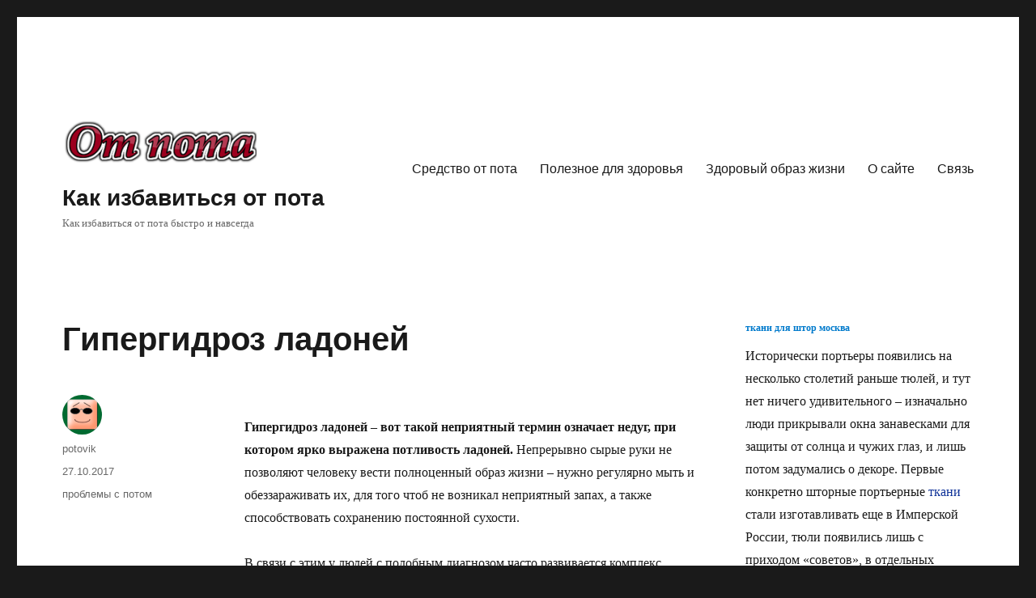

--- FILE ---
content_type: text/html;charset=UTF-8
request_url: https://ot-pota.ru/gipergidroz-ladonej.html
body_size: 18429
content:
<!DOCTYPE html>
<html lang="ru-RU" class="no-js">
<head>
	<meta charset="UTF-8">
	<meta name="viewport" content="width=device-width, initial-scale=1">
	<link rel="profile" href="https://gmpg.org/xfn/11">
		<script>(function(html){html.className = html.className.replace(/\bno-js\b/,'js')})(document.documentElement);</script>
<title>Гипергидроз ладоней и стоп - причины и лечение сегодня</title>

<!-- All In One SEO Pack 3.7.1ob_start_detected [-1,-1] -->
<meta name="description"  content="Гипергидроз ладоней и стоп - довольно неприятная болезнь. Ее причины и лечение современными и народными методами рассмотрим в этой статье" />

<script type="application/ld+json" class="aioseop-schema">{"@context":"https://schema.org","@graph":[{"@type":"Organization","@id":"https://ot-pota.ru/#organization","url":"https://ot-pota.ru/","name":"Как избавиться от пота","sameAs":[],"logo":{"@type":"ImageObject","@id":"https://ot-pota.ru/#logo","url":"https://ot-pota.ru/wp-content/uploads/2017/07/cropped-logo.png","caption":""},"image":{"@id":"https://ot-pota.ru/#logo"}},{"@type":"WebSite","@id":"https://ot-pota.ru/#website","url":"https://ot-pota.ru/","name":"Как избавиться от пота","publisher":{"@id":"https://ot-pota.ru/#organization"}},{"@type":"WebPage","@id":"https://ot-pota.ru/gipergidroz-ladonej.html#webpage","url":"https://ot-pota.ru/gipergidroz-ladonej.html","inLanguage":"ru-RU","name":"Гипергидроз ладоней","isPartOf":{"@id":"https://ot-pota.ru/#website"},"breadcrumb":{"@id":"https://ot-pota.ru/gipergidroz-ladonej.html#breadcrumblist"},"description":"Гипергидроз ладоней и стоп - довольно неприятная болезнь. Ее причины и лечение современными и народными методами рассмотрим в этой статье","datePublished":"2017-10-27T19:38:54+00:00","dateModified":"2017-10-27T19:38:54+00:00"},{"@type":"Article","@id":"https://ot-pota.ru/gipergidroz-ladonej.html#article","isPartOf":{"@id":"https://ot-pota.ru/gipergidroz-ladonej.html#webpage"},"author":{"@id":"https://ot-pota.ru/author/potovik#author"},"headline":"Гипергидроз ладоней","datePublished":"2017-10-27T19:38:54+00:00","dateModified":"2017-10-27T19:38:54+00:00","commentCount":"8","mainEntityOfPage":{"@id":"https://ot-pota.ru/gipergidroz-ladonej.html#webpage"},"publisher":{"@id":"https://ot-pota.ru/#organization"},"articleSection":"проблемы с потом","image":{"@type":"ImageObject","@id":"https://ot-pota.ru/gipergidroz-ladonej.html#primaryimage","url":"https://ot-pota.ru/wp-content/uploads/gipergidroz-ladoney-prichiny-e1509132401925.jpg"}},{"@type":"Person","@id":"https://ot-pota.ru/author/potovik#author","name":"potovik","sameAs":[],"image":{"@type":"ImageObject","@id":"https://ot-pota.ru/#personlogo","url":"https://2.gravatar.com/avatar/5863bd4d4723e44077b35a3b1400d0bd?s=96&d=wavatar&r=g","width":96,"height":96,"caption":"potovik"}},{"@type":"BreadcrumbList","@id":"https://ot-pota.ru/gipergidroz-ladonej.html#breadcrumblist","itemListElement":[{"@type":"ListItem","position":1,"item":{"@type":"WebPage","@id":"https://ot-pota.ru/","url":"https://ot-pota.ru/","name":"Как избавиться от пота"}},{"@type":"ListItem","position":2,"item":{"@type":"WebPage","@id":"https://ot-pota.ru/gipergidroz-ladonej.html","url":"https://ot-pota.ru/gipergidroz-ladonej.html","name":"Гипергидроз ладоней"}}]}]}</script>
<link rel="canonical" href="https://ot-pota.ru/gipergidroz-ladonej.html" />
<!-- All In One SEO Pack -->
<link rel='dns-prefetch' href='//s.w.org' />
<link rel="alternate" type="application/rss+xml" title="Как избавиться от пота " Лента" href="https://ot-pota.ru/feed" />
<link rel="alternate" type="application/rss+xml" title="Как избавиться от пота " Лента комментариев" href="https://ot-pota.ru/comments/feed" />
<link rel="alternate" type="application/rss+xml" title="Как избавиться от пота " Лента комментариев к "Гипергидроз ладоней"" href="https://ot-pota.ru/gipergidroz-ladonej.html/feed" />
		<script type="text/javascript">
			</script>
		<style type="text/css">
img.wp-smiley,
img.emoji {
	display: inline !important;
	border: none !important;
	box-shadow: none !important;
	height: 1em !important;
	width: 1em !important;
	margin: 0 .07em !important;
	vertical-align: -0.1em !important;
	background: none !important;
	padding: 0 !important;
}
</style>
	<link rel='stylesheet' id='wp-block-library-css'  href='https://ot-pota.ru/wp-includes/css/dist/block-library/style.min.css?ver=5.3.12' type='text/css' media='all' />
<link rel='stylesheet' id='quads-style-css-css'  href='https://ot-pota.ru/wp-content/plugins/quick-adsense-reloaded/includes/gutenberg/dist/blocks.style.build.css?ver=2.0.17.1' type='text/css' media='all' />
<link rel='stylesheet' id='contact-form-7-css'  href='https://ot-pota.ru/wp-content/plugins/contact-form-7/includes/css/styles.css?ver=5.1.9' type='text/css' media='all' />
<link rel='stylesheet' id='crp-style-rounded-thumbs-css'  href='https://ot-pota.ru/wp-content/plugins/contextual-related-posts/css/default-style.css?ver=1.0' type='text/css' media='all' />
<style id='crp-style-rounded-thumbs-inline-css' type='text/css'>

.crp_related a {
  width: 150px;
  height: 150px;
  text-decoration: none;
}
.crp_related img {
  max-width: 150px;
  margin: auto;
}
.crp_related .crp_title {
  width: 100%;
}
                
</style>
<link rel='stylesheet' id='wp-pagenavi-css'  href='https://ot-pota.ru/wp-content/plugins/wp-pagenavi/pagenavi-css.css?ver=2.70' type='text/css' media='all' />
<link rel='stylesheet' id='genericons-css'  href='https://ot-pota.ru/wp-content/themes/twentysixteen/genericons/genericons.css?ver=3.4.1' type='text/css' media='all' />
<link rel='stylesheet' id='twentysixteen-style-css'  href='https://ot-pota.ru/wp-content/themes/twentysixteen/style.css?ver=5.3.12' type='text/css' media='all' />
<!--[if lt IE 10]>
<link rel='stylesheet' id='twentysixteen-ie-css'  href='https://ot-pota.ru/wp-content/themes/twentysixteen/css/ie.css?ver=20160816' type='text/css' media='all' />
<![endif]-->
<!--[if lt IE 9]>
<link rel='stylesheet' id='twentysixteen-ie8-css'  href='https://ot-pota.ru/wp-content/themes/twentysixteen/css/ie8.css?ver=20160816' type='text/css' media='all' />
<![endif]-->
<!--[if lt IE 8]>
<link rel='stylesheet' id='twentysixteen-ie7-css'  href='https://ot-pota.ru/wp-content/themes/twentysixteen/css/ie7.css?ver=20160816' type='text/css' media='all' />
<![endif]-->
<style id='quads-styles-inline-css' type='text/css'>
.quads-ad-label { font-size: 12px; text-align: center; color: #333;}
</style>
<script type='text/javascript' src='https://ot-pota.ru/wp-includes/js/jquery/jquery.js?ver=1.12.4-wp'></script>
<script type='text/javascript' src='https://ot-pota.ru/wp-includes/js/jquery/jquery-migrate.min.js?ver=1.4.1'></script>
<!--[if lt IE 9]>
<script type='text/javascript' src='https://ot-pota.ru/wp-content/themes/twentysixteen/js/html5.js?ver=3.7.3'></script>
<![endif]-->
<link rel='https://api.w.org/' href='https://ot-pota.ru/wp-json/' />
<link rel="EditURI" type="application/rsd+xml" title="RSD" href="https://ot-pota.ru/xmlrpc.php?rsd" />
<link rel="wlwmanifest" type="application/wlwmanifest+xml" href="https://ot-pota.ru/wp-includes/wlwmanifest.xml" /> 
<link rel='prev' title='Излишняя потливость' href='https://ot-pota.ru/izlishnyaya-potlivost.html' />
<link rel='next' title='Запах пота на одежде' href='https://ot-pota.ru/zapax-pota-na-odezhde.html' />
<meta name="generator" content="WordPress 5.3.12" />
<link rel='shortlink' href='https://ot-pota.ru/?p=364' />
<link rel="alternate" type="application/json+oembed" href="https://ot-pota.ru/wp-json/oembed/1.0/embed?url=http%3A%2F%2Fot-pota.ru%2Fgipergidroz-ladonej.html" />
<link rel="alternate" type="text/xml+oembed" href="https://ot-pota.ru/wp-json/oembed/1.0/embed?url=http%3A%2F%2Fot-pota.ru%2Fgipergidroz-ladonej.html&#038;format=xml" />
<script type="text/javascript" src="https://ot-pota.ru/wp-content/plugins/quick-adsense-reloaded/assets/js/ads.js"></script><script type='text/javascript'>document.cookie = 'quads_browser_width='+screen.width;</script><link rel="icon" href="https://ot-pota.ru/wp-content/uploads/deci.png" sizes="32x32" />
<link rel="icon" href="https://ot-pota.ru/wp-content/uploads/deci.png" sizes="192x192" />
<link rel="apple-touch-icon-precomposed" href="https://ot-pota.ru/wp-content/uploads/deci.png" />
<meta name="msapplication-TileImage" content="https://ot-pota.ru/wp-content/uploads/deci.png" />
</head>

<body class="post-template-default single single-post postid-364 single-format-standard wp-custom-logo">
<div id="page" class="site">
	<div class="site-inner">
		<a class="skip-link screen-reader-text" href="#content">Перейти к содержимому</a>

		<header id="masthead" class="site-header" role="banner">
			<div class="site-header-main">
				<div class="site-branding">
					<a href="https://ot-pota.ru/" class="custom-logo-link" rel="home"><img width="240" height="80" src="https://ot-pota.ru/wp-content/uploads/2017/07/cropped-logo.png" class="custom-logo" alt="Как избавиться от пота" /></a>
											<p class="site-title"><a href="https://ot-pota.ru/" rel="home">Как избавиться от пота</a></p>
											<p class="site-description">Как избавиться от пота быстро и навсегда</p>
									</div><!-- .site-branding -->

									<button id="menu-toggle" class="menu-toggle">Меню</button>

					<div id="site-header-menu" class="site-header-menu">
													<nav id="site-navigation" class="main-navigation" role="navigation" aria-label="Основное меню">
								<div class="menu-verxnee-container"><ul id="menu-verxnee" class="primary-menu"><li id="menu-item-66" class="menu-item menu-item-type-post_type menu-item-object-page menu-item-66"><a href="https://ot-pota.ru/sredstvo-ot-pota">Средство от пота</a></li>
<li id="menu-item-493" class="menu-item menu-item-type-taxonomy menu-item-object-category menu-item-493"><a href="https://ot-pota.ru/category/poleznoe-dlya-zdorovya">Полезное для здоровья</a></li>
<li id="menu-item-617" class="menu-item menu-item-type-taxonomy menu-item-object-category menu-item-617"><a href="https://ot-pota.ru/category/zdorovyj-obraz-zhizni">Здоровый образ жизни</a></li>
<li id="menu-item-30" class="menu-item menu-item-type-post_type menu-item-object-page menu-item-30"><a href="https://ot-pota.ru/o-sajte">О сайте</a></li>
<li id="menu-item-42" class="menu-item menu-item-type-post_type menu-item-object-page menu-item-42"><a href="https://ot-pota.ru/svyaz">Связь</a></li>
</ul></div>							</nav><!-- .main-navigation -->
						
											</div><!-- .site-header-menu -->
							</div><!-- .site-header-main -->

					</header><!-- .site-header -->

		<div id="content" class="site-content">

<div id="primary" class="content-area">
	<main id="main" class="site-main" role="main">
		
<article id="post-364" class="post-364 post type-post status-publish format-standard hentry category-problemy-s-potom">
	<header class="entry-header">
		<h1 class="entry-title">Гипергидроз ладоней</h1>	</header><!-- .entry-header -->

	
	
	<div class="entry-content">
		<p><br />
<strong>Гипергидроз ладоней – вот такой неприятный термин означает недуг, при котором ярко выражена потливость ладоней.</strong> Непрерывно сырые руки не позволяют человеку вести полноценный образ жизни – нужно регулярно мыть и обеззараживать их, для того чтоб не возникал неприятный запах, а также способствовать сохранению постоянной сухости.<span id="more-364"></span></p>
<p>В связи с этим у людей с подобным диагнозом часто развивается комплекс неполноценности, поскольку персона с мокрыми ладонями становится неприятна для общества, а всем без исключения доставляют удовольствие теплые и сухие рукопожатия.</p>
<p>К сожалению гипергидроз ладоней несет за собой не только неудобство, но также грозит различными микробными болезнями, ведь постоянная влага на руках, это главное условие для их быстрого размножения.</p>
<p>С данной проблемой, в виде обильной потливости ладоней, встречаются многие, но не каждому известен реальный фактор образования этой хвори. В абсолютно здоровом человеческом организме, потоотделение – это естественный процесс охлаждения температуры тела. Сквозь поры кожных покровов, совместно с потом, из организма выходит огромное количество вредных и токсических веществ. Большой выброс потоотделения может возникать только в двух случаях:</p>
<ol>
<li>Реакция организма на трудную, напряженную ситуацию;</li>
<li>Говорит о начале изменений в организме на фоне начинающего (развивающего) недуга.</li>
</ol>
<p>В наше время известно множество заболеваний, в процессе которых одним из побочных симптомов является гипергидроз ладоней.</p>
<p></p>
<p>Вот небольшой список только самых часто встречаемых болезней в наши дни, из всех существующих, при которых постоянная потливость рук обязательный синдром:</p>
<ul>
<li>Сахарный диабет. В течение этого серьезного заболевания вода в организме не задерживается, и выводится всеми доступными способами. От этого и появляется гиперпотливость не только ладоней, а так же всего тела.</li>
<li>Отклонения в работе надпочечников. Этот жизненно важный орган выполняет функцию выброса гормонов адреналина и норадреналина. В случае, даже небольшого расстройства, у больных появляется пересыхание слизистых и возникает избыточная потливость рук.</li>
<li>Заболевание гипофизы мозга. Центром управления всего нашего организма следует считать головной мозг. Даже при малейших изменениях в состоянии здоровья, крайне необходимо обследовать гипофиз. При наблюдении за больными с таким диагнозом, обнаружено, что отклонения выявляются во всех органах человеческого тела, а гипергидроз, один из признаков.</li>
<li>Регулярные стрессовые ситуации и неврозы. В процессе стрессовых обстоятельств в организме человека происходит обильный выброс адреналина, что впоследствии приводит к сухости во рту и потливости ладоней.</li>
<li>Болезни щитовидной железы. Йод для здоровья человека играет не последнюю роль. Вследствие его дефицита или излишка происходит неуравновешенность обменных процессов, от которых впоследствии начинают обильно потеть руки.</li>
</ul>
<p>По статистике, это самые распространенные заболевания человечества нашего века, при которых гипергидроз ладоней стоит на первом месте.</p>
<p>Влажными ладони могут становиться и по другим многочисленным факторам: потеплее оделись, а для самоохлаждения и сохранения оптимально рабочей температуры тела, наш организм выделяет пот; хорошая реакция обильного потоотделения, происходит и при перепадах настроения или незначительных стрессовых реакциях.</p>
<p>Стоит заглянуть в фармацевтику. Некоторые препараты, такие как инсулин, цитрамон, аспирин и другие, которые имеют свойство задерживать мочеиспускание, дают побочные реакции. Они также вызывают повышенную потливость рук. Важно, прекращать или прерывать курс приема препаратов или заменять, их на аналоги, стоит лишь после личной консультации с врачом.</p>
<p>Необходимо обратить внимание на то, что если потные ладони беспокоят вас периодически, нужно как можно раньше пройти обследование у специалистов. С целью выявления проблем в состоянии здоровья на ранних стадиях для дальнейшего их лечения.</p>
<h2>Методы народной медицины, для устранения потливости рук</h2>
<p>Для быстрого избавления от данной проблемы на несколько дней можно, обратиться, к нетрадиционной медицине. Но не стоит забывать, что это не решит суть самого положения, а только незначительно заглушит его симптомы. Так как причины и лечение может определить только врач.</p>
<p></p>
<p>Все народные рецепты состоят из самых банальных препаратов, которые в большинстве случаев хранятся дома или их можно приобрести в аптеках без рецепта за небольшую сумму. Самый важный фактор этих средств состоит в том, что они проверены не одним поколением и только в очень редких случаях дают побочные реакции.</p>
<ol>
<li>Перекись водорода. Используется для уменьшения деятельности потовых желез. Также для предотвращения развития бактерий. Необходимо в 250 мл. кипяченой воды развести перекись, и в продолжение суток как можно чаще обрабатывать руки этой жидкостью.</li>
<li>Нашатырный спирт. Это средство, как и предыдущее, сфокусировано на устранение бактерий и на налаживание работы потовых желез. Для приготовления нужно в одинаковых количествах соединить нашатырный спирт и прокипяченную воду. Использовать на протяжении для протирания ладоней с помощью ватных тампонов.</li>
<li>Кора дуба. Находящиеся в ней дубильные свойства, которые благополучно справляются с бактериями, при этом позволяют на небольшой период времени позабыть о недуге за счет того, что сокращает выброс пота. Для отвара необходимо 2 столовые ложки засыпать в кипящую воду. Оставить на несколько минут для настоя. Далее перелить в таз, разбавить холодной водой до необходимой температуры и опустить туда руки минут на 30-40. Для более эффективного результата такие процедуры нужно проводить не менее одного раза в неделю.</li>
<li>Хозяйственное мыло. Это давний атрибут гигиены, до сегодняшнего дня сохранил свою популярность. За счет простого состава он замечательно сужает поры и подсушивает кожу, от этого гипергидроз ладоней и стоп будет выражаться в небольших количествах или со временем вовсе уйдет.</li>
<li>Отвары трав: одуванчик корень, ноготки, ромашка лекарственная, шалфей. Владеют высоким поросужающим явлением. Избавится, от недуга можно приготовив отвар: кипящей водой залить 2 столовые ложки любой травы и настоять под крышкой. Настоем обрабатывать руки в течение всего дня.</li>
<li>Листья ореха. В летний период можно подготовить очень хорошее средство, который помогает избавиться от такого недуга, как излишняя потливость рук. Для этого нужны листья лесного ореха. Необходимо залить их спиртом 1:10 и оставить в темном, прохладном месте для дальнейшего настоя в течении двух месяцев. По прошествии времени, как эликсир будет готов, необходимо ежедневно утром и вечером протирать им стопы и ладони ватными дисками.</li>
<li>Скумпия. Это растение, растущее на юге, замечательно справляется с проблемой потения. 50грамм коры скумпии залить литром воды. Довести до кипения, после убавить огонь до минимума и томить в течение 10 минут. Приготовленным раствором протирать все проблемные участки тела.</li>
<li>Уксус, также можно использовать для достижения мгновенного кратковременного результата. В стакане с водой развести две столовые ложки 9% эссенции. Обрабатывать потеющие места в течение дня как можно чаще.</li>
<li>Кристалл Алунит. Много полезных качеств имеет этот минерал. Люди стали приравнивать его к антиперспиранту. Главным образом он уменьшает работу потовых желез и сужает поры. Алунит, 100% природный продукт, он не обладает запахом, не провоцирует реакции аллергии. У этого самородка имеются многочисленные положительные отзывы о его высочайшей эффективности в борьбе с потливостью. В использовании он очень прост, достаточно смочить камень водой и обработать им нуждающиеся зоны. Результат от использования не заставит себя долго ждать.</li>
<li>Детская присыпка или тальк, используют для мгновенного эффекта. За счет своего свойства он моментально обезвоживает кожные поры, придаст комфорт и сухость. Этим препаратом можно пользоваться без всяких ограничений, так как он не имеет противопоказаний и побочных действий.</li>
<li>Впитывающие салфетки. Данный косметический атрибут дозволено применять не только для подготовки кожи лица к макияжу, но и как осушения мокрых ладоней. На каждую руку необходимо использовать отдельно взятую салфетку. Повторное применение запрещено, из-за размножения болезнетворных микробов.</li>
</ol>
<p>В случае если традиционная и народная медицина не приносят положительных результатов в борьбе с гипергидрозом ладоней, то медицинский специалист будет вынужден рекомендовать оперативное вмешательство по удалению потовых желез, эндоскопическую симпатэктомию или кюретаж.</p>
<p>Необходимо знать, что результат лечения гипергидроза народными методами не всегда долговременный, через какое-то время потливость ладоней и стоп возвращается.</p>
<p>При всем своем трепетном отношении к здоровью, нельзя терпеть чрезмерную потливость ладоней. Для избежания каких либо осложнений крайне необходимы консультации у специалистов. Только опытный врач может выявить причину гипергидроза и назначить должное лечение. Никогда нельзя заниматься самолечением, народные средства дают лишь поверхностный эффект оставляя болезни на прежних уровнях.</p>
<p></p>
<p>Не стоит стесняться или бояться обращаться к докторам. Обследование и консультирование пациентов &#8212; это их прямая обязанность, за которую они получают зарплату. Не запускайте даже малейшие проблемы, т.к. все болезни со временем имеют свойство прогрессировать, и не все они поддаются полному излечению.</p>
<div class="crp_related  "><h3>ПОХОЖИЕ СТАТЬИ:</h3><ul><li><a href="https://ot-pota.ru/zapax-pota-zhenshhin.html"    target="_blank"  class="post-412"><img  width="150" height="150"  src="https://ot-pota.ru/wp-content/uploads/izmenenie-zapakha-pota-u-zhenshchin-prichiny-e1511460198204-150x150.png" class="crp_thumb crp_firstcorrect"alt = "kak-vylechit-gipergidroz-ladoney-e1509132225331 Гипергидроз ладоней"title = "[Tags]" /><span class="crp_title">Запах пота женщин</span></a></li><li><a href="https://ot-pota.ru/prichiny-potovydeleniya.html"    target="_blank"  class="post-205"><img  width="150" height="150"  src="https://ot-pota.ru/wp-content/uploads/s-chem-svyazano-potovydelenie-e1504628502227-150x150.jpg" class="crp_thumb crp_firstcorrect"alt = "kak-vylechit-gipergidroz-ladoney-e1509132225331 Гипергидроз ладоней"title = "[Tags]" /><span class="crp_title">Причины потовыделения</span></a></li><li><a href="https://ot-pota.ru/zhenskij-pot.html"    target="_blank"  class="post-270"><img  width="150" height="150"  src="https://ot-pota.ru/wp-content/uploads/kakoy-khoroshiy-dezodorant-ot-pota-zhenskiy-otzyvy-e1505758822362-150x150.jpg" class="crp_thumb crp_firstcorrect"alt = "kak-vylechit-gipergidroz-ladoney-e1509132225331 Гипергидроз ладоней"title = "[Tags]" /><span class="crp_title">Женский пот</span></a></li><li><a href="https://ot-pota.ru/obilnoe-potootdelenie.html"    target="_blank"  class="post-324"><img  width="150" height="150"  src="https://ot-pota.ru/wp-content/uploads/obilnoe-potootdelenie-u-muzhchin-nochyu-prichiny-e1507736859545-150x150.jpg" class="crp_thumb crp_firstcorrect"alt = "kak-vylechit-gipergidroz-ladoney-e1509132225331 Гипергидроз ладоней"title = "[Tags]" /><span class="crp_title">Обильное потоотделение</span></a></li><li><a href="https://ot-pota.ru/pot-chto-delat.html"    target="_blank"  class="post-302"><img  width="150" height="150"  src="https://ot-pota.ru/wp-content/uploads/chto-delat-ot-pota-nog-e1507055653702-150x150.jpg" class="crp_thumb crp_firstcorrect"alt = "kak-vylechit-gipergidroz-ladoney-e1509132225331 Гипергидроз ладоней"title = "[Tags]" /><span class="crp_title">Сильный пот что делать</span></a></li><li><a href="https://ot-pota.ru/zapax-pota.html"    target="_blank"  class="post-282"><img  width="150" height="150"  src="https://ot-pota.ru/wp-content/uploads/zapakh-pota-cheloveka-e1506759536492-150x150.jpg" class="crp_thumb crp_firstcorrect"alt = "kak-vylechit-gipergidroz-ladoney-e1509132225331 Гипергидроз ладоней"title = "[Tags]" /><span class="crp_title">Запах пота</span></a></li></ul><div class="crp_clear"></div></div>
<!-- WP QUADS Content Ad Plugin v. 2.0.17.1 -->
<div class="quads-location quads-ad1" id="quads-ad1" style="float:none;margin:0px 0 0px 0;text-align:center;">
<div style="border:10px outset #054f04;padding:10px;"><strong>ВАЖНО ЗНАТЬ!</strong> Лучшее средство от ГИПЕРГИДРОЗА и заболеваний, связанных с избыточным потоотделением, рекомендованное нашими читателями! <strong><a href="https://c.twtn.ru/mkgp" rel="nofollow">Читать далее...</a></strong></div>
</div>

	</div><!-- .entry-content -->

	<footer class="entry-footer">
		<span class="byline"><span class="author vcard"><img alt='' src='https://2.gravatar.com/avatar/5863bd4d4723e44077b35a3b1400d0bd?s=49&#038;d=wavatar&#038;r=g' srcset='https://2.gravatar.com/avatar/5863bd4d4723e44077b35a3b1400d0bd?s=98&#038;d=wavatar&#038;r=g 2x' class='avatar avatar-49 photo' height='49' width='49' /><span class="screen-reader-text">Автор </span> <a class="url fn n" href="https://ot-pota.ru/author/potovik">potovik</a></span></span><span class="posted-on"><span class="screen-reader-text">Опубликовано </span><a href="https://ot-pota.ru/gipergidroz-ladonej.html" rel="bookmark"><time class="entry-date published updated" datetime="2017-10-27T19:38:54+00:00">27.10.2017</time></a></span><span class="cat-links"><span class="screen-reader-text">Рубрики </span><a href="https://ot-pota.ru/category/problemy-s-potom" rel="category tag">проблемы с потом</a></span>			</footer><!-- .entry-footer -->
</article><!-- #post-## -->

<div id="comments" class="comments-area">

			<h2 class="comments-title">
			Гипергидроз ладоней: 8 комментариев		</h2>

		
		<ol class="comment-list">
					<li id="comment-101" class="comment even thread-even depth-1 parent">
			<article id="div-comment-101" class="comment-body">
				<footer class="comment-meta">
					<div class="comment-author vcard">
						<img alt='' src='https://1.gravatar.com/avatar/401bf8ac6196a5fa831fcc4ba34a9fbe?s=42&#038;d=wavatar&#038;r=g' srcset='https://1.gravatar.com/avatar/401bf8ac6196a5fa831fcc4ba34a9fbe?s=84&#038;d=wavatar&#038;r=g 2x' class='avatar avatar-42 photo' height='42' width='42' />						<b class="fn">Ostap</b><span class="says">:</span>					</div><!-- .comment-author -->

					<div class="comment-metadata">
						<a href="https://ot-pota.ru/gipergidroz-ladonej.html#comment-101">
							<time datetime="2017-11-04T05:01:14+00:00">
								04.11.2017 в 05:01							</time>
						</a>
											</div><!-- .comment-metadata -->

									</footer><!-- .comment-meta -->

				<div class="comment-content">
					<p>Задолбал уже этот гипергидроз ладоней. Тебе протягивают руку, а ты свою в ответ одергиваешь, так как она мокрая совсем и чужому человеку прикасаться к ней неприятно. Попробовал по вашим советам держать руки в отваре коры дуба и за несколько раз почувствовал эффект. Спасибо за рецепт!</p>
				</div><!-- .comment-content -->

				<div class="reply"><a rel='nofollow' class='comment-reply-link' href='https://ot-pota.ru/gipergidroz-ladonej.html?replytocom=101#respond' data-commentid="101" data-postid="364" data-belowelement="div-comment-101" data-respondelement="respond" aria-label='Комментарий к записи Ostap'>Ответить</a></div>			</article><!-- .comment-body -->
		<ol class="children">
		<li id="comment-110" class="comment byuser comment-author-potovik bypostauthor odd alt depth-2">
			<article id="div-comment-110" class="comment-body">
				<footer class="comment-meta">
					<div class="comment-author vcard">
						<img alt='' src='https://2.gravatar.com/avatar/5863bd4d4723e44077b35a3b1400d0bd?s=42&#038;d=wavatar&#038;r=g' srcset='https://2.gravatar.com/avatar/5863bd4d4723e44077b35a3b1400d0bd?s=84&#038;d=wavatar&#038;r=g 2x' class='avatar avatar-42 photo' height='42' width='42' />						<b class="fn">potovik</b><span class="says">:</span>					</div><!-- .comment-author -->

					<div class="comment-metadata">
						<a href="https://ot-pota.ru/gipergidroz-ladonej.html#comment-110">
							<time datetime="2017-11-11T11:45:42+00:00">
								11.11.2017 в 11:45							</time>
						</a>
											</div><!-- .comment-metadata -->

									</footer><!-- .comment-meta -->

				<div class="comment-content">
					<p>Рады что сумели помочь советом. Здоровья Вам!</p>
				</div><!-- .comment-content -->

				<div class="reply"><a rel='nofollow' class='comment-reply-link' href='https://ot-pota.ru/gipergidroz-ladonej.html?replytocom=110#respond' data-commentid="110" data-postid="364" data-belowelement="div-comment-110" data-respondelement="respond" aria-label='Комментарий к записи potovik'>Ответить</a></div>			</article><!-- .comment-body -->
		</li><!-- #comment-## -->
</ol><!-- .children -->
</li><!-- #comment-## -->
		<li id="comment-104" class="comment even thread-odd thread-alt depth-1 parent">
			<article id="div-comment-104" class="comment-body">
				<footer class="comment-meta">
					<div class="comment-author vcard">
						<img alt='' src='https://0.gravatar.com/avatar/9832ba49454aee305e4ee4bdfdb0ad1c?s=42&#038;d=wavatar&#038;r=g' srcset='https://0.gravatar.com/avatar/9832ba49454aee305e4ee4bdfdb0ad1c?s=84&#038;d=wavatar&#038;r=g 2x' class='avatar avatar-42 photo' height='42' width='42' />						<b class="fn">Semen</b><span class="says">:</span>					</div><!-- .comment-author -->

					<div class="comment-metadata">
						<a href="https://ot-pota.ru/gipergidroz-ladonej.html#comment-104">
							<time datetime="2017-11-09T09:43:59+00:00">
								09.11.2017 в 09:43							</time>
						</a>
											</div><!-- .comment-metadata -->

									</footer><!-- .comment-meta -->

				<div class="comment-content">
					<p>Мне удалось провести лечение гипергидроза ладоней лазером. Эффект стойкий уже более года. Один минус &#8212; приличная стоимость по сравнению с другими способами лечения. Но когда ничего не помогает, то лазер вполне справляется с потливостью ладошек.</p>
				</div><!-- .comment-content -->

				<div class="reply"><a rel='nofollow' class='comment-reply-link' href='https://ot-pota.ru/gipergidroz-ladonej.html?replytocom=104#respond' data-commentid="104" data-postid="364" data-belowelement="div-comment-104" data-respondelement="respond" aria-label='Комментарий к записи Semen'>Ответить</a></div>			</article><!-- .comment-body -->
		<ol class="children">
		<li id="comment-109" class="comment byuser comment-author-potovik bypostauthor odd alt depth-2">
			<article id="div-comment-109" class="comment-body">
				<footer class="comment-meta">
					<div class="comment-author vcard">
						<img alt='' src='https://2.gravatar.com/avatar/5863bd4d4723e44077b35a3b1400d0bd?s=42&#038;d=wavatar&#038;r=g' srcset='https://2.gravatar.com/avatar/5863bd4d4723e44077b35a3b1400d0bd?s=84&#038;d=wavatar&#038;r=g 2x' class='avatar avatar-42 photo' height='42' width='42' />						<b class="fn">potovik</b><span class="says">:</span>					</div><!-- .comment-author -->

					<div class="comment-metadata">
						<a href="https://ot-pota.ru/gipergidroz-ladonej.html#comment-109">
							<time datetime="2017-11-11T11:44:50+00:00">
								11.11.2017 в 11:44							</time>
						</a>
											</div><!-- .comment-metadata -->

									</footer><!-- .comment-meta -->

				<div class="comment-content">
					<p>Озвучьте цены на лечение лазером. Считаем что многим будет любопытно узнать подробности</p>
				</div><!-- .comment-content -->

				<div class="reply"><a rel='nofollow' class='comment-reply-link' href='https://ot-pota.ru/gipergidroz-ladonej.html?replytocom=109#respond' data-commentid="109" data-postid="364" data-belowelement="div-comment-109" data-respondelement="respond" aria-label='Комментарий к записи potovik'>Ответить</a></div>			</article><!-- .comment-body -->
		</li><!-- #comment-## -->
</ol><!-- .children -->
</li><!-- #comment-## -->
		<li id="comment-105" class="comment even thread-even depth-1 parent">
			<article id="div-comment-105" class="comment-body">
				<footer class="comment-meta">
					<div class="comment-author vcard">
						<img alt='' src='https://0.gravatar.com/avatar/3a236ad37b194fa0164ff5e1c88876de?s=42&#038;d=wavatar&#038;r=g' srcset='https://0.gravatar.com/avatar/3a236ad37b194fa0164ff5e1c88876de?s=84&#038;d=wavatar&#038;r=g 2x' class='avatar avatar-42 photo' height='42' width='42' />						<b class="fn">Vitalii</b><span class="says">:</span>					</div><!-- .comment-author -->

					<div class="comment-metadata">
						<a href="https://ot-pota.ru/gipergidroz-ladonej.html#comment-105">
							<time datetime="2017-11-10T12:09:23+00:00">
								10.11.2017 в 12:09							</time>
						</a>
											</div><!-- .comment-metadata -->

									</footer><!-- .comment-meta -->

				<div class="comment-content">
					<p>Мне назначили электрофорез при гипергидрозе ладоней. Отзывы были на сайтах неплохие и я согласился пройти курс лечения. Прошлое лето об этой болезни даже не вспоминал! Главное здесь &#8212; поставить цель и довести задуманное до конца и тогда неприятности с потением не страшны.</p>
				</div><!-- .comment-content -->

				<div class="reply"><a rel='nofollow' class='comment-reply-link' href='https://ot-pota.ru/gipergidroz-ladonej.html?replytocom=105#respond' data-commentid="105" data-postid="364" data-belowelement="div-comment-105" data-respondelement="respond" aria-label='Комментарий к записи Vitalii'>Ответить</a></div>			</article><!-- .comment-body -->
		<ol class="children">
		<li id="comment-108" class="comment byuser comment-author-potovik bypostauthor odd alt depth-2">
			<article id="div-comment-108" class="comment-body">
				<footer class="comment-meta">
					<div class="comment-author vcard">
						<img alt='' src='https://2.gravatar.com/avatar/5863bd4d4723e44077b35a3b1400d0bd?s=42&#038;d=wavatar&#038;r=g' srcset='https://2.gravatar.com/avatar/5863bd4d4723e44077b35a3b1400d0bd?s=84&#038;d=wavatar&#038;r=g 2x' class='avatar avatar-42 photo' height='42' width='42' />						<b class="fn">potovik</b><span class="says">:</span>					</div><!-- .comment-author -->

					<div class="comment-metadata">
						<a href="https://ot-pota.ru/gipergidroz-ladonej.html#comment-108">
							<time datetime="2017-11-11T11:43:42+00:00">
								11.11.2017 в 11:43							</time>
						</a>
											</div><!-- .comment-metadata -->

									</footer><!-- .comment-meta -->

				<div class="comment-content">
					<p>Хотелось бы уточнить &#8212; сколько процедур электрофореза вы приняли?</p>
				</div><!-- .comment-content -->

				<div class="reply"><a rel='nofollow' class='comment-reply-link' href='https://ot-pota.ru/gipergidroz-ladonej.html?replytocom=108#respond' data-commentid="108" data-postid="364" data-belowelement="div-comment-108" data-respondelement="respond" aria-label='Комментарий к записи potovik'>Ответить</a></div>			</article><!-- .comment-body -->
		</li><!-- #comment-## -->
</ol><!-- .children -->
</li><!-- #comment-## -->
		<li id="comment-106" class="comment even thread-odd thread-alt depth-1 parent">
			<article id="div-comment-106" class="comment-body">
				<footer class="comment-meta">
					<div class="comment-author vcard">
						<img alt='' src='https://2.gravatar.com/avatar/5cb45c6000775ff72c85aaa84735d9c0?s=42&#038;d=wavatar&#038;r=g' srcset='https://2.gravatar.com/avatar/5cb45c6000775ff72c85aaa84735d9c0?s=84&#038;d=wavatar&#038;r=g 2x' class='avatar avatar-42 photo' height='42' width='42' />						<b class="fn">Tienko</b><span class="says">:</span>					</div><!-- .comment-author -->

					<div class="comment-metadata">
						<a href="https://ot-pota.ru/gipergidroz-ladonej.html#comment-106">
							<time datetime="2017-11-11T02:36:30+00:00">
								11.11.2017 в 02:36							</time>
						</a>
											</div><!-- .comment-metadata -->

									</footer><!-- .comment-meta -->

				<div class="comment-content">
					<p>Долго мучалась и не знала как вылечить гипергидроз ладоней у моих детей. У них появилась закомплексованность по этому поводу к другим детям. Помогла настойка из коры ивы &#8212; порошок (чайная ложка)  на пару стаканов теплой кипяченой воды. С утра заливаете, настаиваете до вечера и минут 15 держите в ванночке руки.<br />
У моих за 2 недели все прошло. Кора ивы есть в любой аптеке. Пробуйте!</p>
				</div><!-- .comment-content -->

				<div class="reply"><a rel='nofollow' class='comment-reply-link' href='https://ot-pota.ru/gipergidroz-ladonej.html?replytocom=106#respond' data-commentid="106" data-postid="364" data-belowelement="div-comment-106" data-respondelement="respond" aria-label='Комментарий к записи Tienko'>Ответить</a></div>			</article><!-- .comment-body -->
		<ol class="children">
		<li id="comment-107" class="comment byuser comment-author-potovik bypostauthor odd alt depth-2">
			<article id="div-comment-107" class="comment-body">
				<footer class="comment-meta">
					<div class="comment-author vcard">
						<img alt='' src='https://2.gravatar.com/avatar/5863bd4d4723e44077b35a3b1400d0bd?s=42&#038;d=wavatar&#038;r=g' srcset='https://2.gravatar.com/avatar/5863bd4d4723e44077b35a3b1400d0bd?s=84&#038;d=wavatar&#038;r=g 2x' class='avatar avatar-42 photo' height='42' width='42' />						<b class="fn">potovik</b><span class="says">:</span>					</div><!-- .comment-author -->

					<div class="comment-metadata">
						<a href="https://ot-pota.ru/gipergidroz-ladonej.html#comment-107">
							<time datetime="2017-11-11T11:41:38+00:00">
								11.11.2017 в 11:41							</time>
						</a>
											</div><!-- .comment-metadata -->

									</footer><!-- .comment-meta -->

				<div class="comment-content">
					<p>Рады, что у ваших детей все получилось. Об этом рецепте на нашем сайте уже писали.</p>
				</div><!-- .comment-content -->

				<div class="reply"><a rel='nofollow' class='comment-reply-link' href='https://ot-pota.ru/gipergidroz-ladonej.html?replytocom=107#respond' data-commentid="107" data-postid="364" data-belowelement="div-comment-107" data-respondelement="respond" aria-label='Комментарий к записи potovik'>Ответить</a></div>			</article><!-- .comment-body -->
		</li><!-- #comment-## -->
</ol><!-- .children -->
</li><!-- #comment-## -->
		</ol><!-- .comment-list -->

		
	
	
		<div id="respond" class="comment-respond">
		<h2 id="reply-title" class="comment-reply-title">Добавить комментарий <small><a rel="nofollow" id="cancel-comment-reply-link" href="/gipergidroz-ladonej.html#respond" style="display:none;">Отменить ответ</a></small></h2><form action="https://ot-pota.ru/wp-comments-post.php" method="post" id="commentform" class="comment-form" novalidate><p class="comment-notes"><span id="email-notes">Ваш адрес email не будет опубликован.</span></p><p class="comment-form-comment"><label for="comment">Комментарий</label> <textarea id="comment" name="comment" cols="45" rows="8" maxlength="65525" required="required"></textarea></p><p class="comment-form-author"><label for="author">Имя</label> <input id="author" name="author" type="text" value="" size="30" maxlength="245" /></p>
<p class="comment-form-email"><label for="email">Email</label> <input id="email" name="email" type="email" value="" size="30" maxlength="100" aria-describedby="email-notes" /></p>
<p class="comment-form-url"><label for="url">Сайт</label> <input id="url" name="url" type="url" value="" size="30" maxlength="200" /></p>
<p class="comment-form-cookies-consent"><input id="wp-comment-cookies-consent" name="wp-comment-cookies-consent" type="checkbox" value="yes" /> <label for="wp-comment-cookies-consent">Сохранить моё имя, email и адрес сайта в этом браузере для последующих моих комментариев.</label></p>
<p class="form-submit"><input name="submit" type="submit" id="submit" class="submit" value="Отправить комментарий" /> <input type='hidden' name='comment_post_ID' value='364' id='comment_post_ID' />
<input type='hidden' name='comment_parent' id='comment_parent' value='0' />
</p></form>	</div><!-- #respond -->
	
</div><!-- .comments-area -->

	<nav class="navigation post-navigation" role="navigation" aria-label="Записи">
		<h2 class="screen-reader-text">Навигация по записям</h2>
		<div class="nav-links"><div class="nav-previous"><a href="https://ot-pota.ru/izlishnyaya-potlivost.html" rel="prev"><span class="meta-nav" aria-hidden="true">Назад</span> <span class="screen-reader-text">Предыдущая запись:</span> <span class="post-title">Излишняя потливость</span></a></div><div class="nav-next"><a href="https://ot-pota.ru/zapax-pota-na-odezhde.html" rel="next"><span class="meta-nav" aria-hidden="true">Далее</span> <span class="screen-reader-text">Следующая запись:</span> <span class="post-title">Запах пота на одежде</span></a></div></div>
	</nav>
	</main><!-- .site-main -->

	<aside id="content-bottom-widgets" class="content-bottom-widgets" role="complementary">
			<div class="widget-area">
			<section id="text-4" class="widget widget_text">			<div class="textwidget"><p></p>
<p></p>
</div>
		</section>		</div><!-- .widget-area -->
	
	</aside><!-- .content-bottom-widgets -->

</div><!-- .content-area -->


	<aside id="secondary" class="sidebar widget-area" role="complementary"><div><script type="text/javascript">
<!--
var _acic={dataProvider:10};(function(){var e=document.createElement("script");e.type="text/javascript";e.async=true;e.src="https://www.acint.net/aci.js";var t=document.getElementsByTagName("script")[0];t.parentNode.insertBefore(e,t)})()
//-->
</script><b style="padding:0 0 10px 0;font-size:12px;display:block"><a href="https://www.tkani-mira.ru/catalog/tkani_dlya_shtor/">ткани для штор москва</a> </b>Исторически портьеры появились на несколько столетий раньше тюлей, и тут нет ничего удивительного – изначально люди прикрывали окна занавесками для защиты от солнца и чужих глаз, и лишь потом задумались о декоре. Первые конкретно шторные портьерные  <a style="color:#103399" href="https://www.tkani-mira.ru/catalog/tkani_dlya_shtor/">ткани</a> стали изготавливать еще в Имперской России, тюли появились лишь с приходом &#171;советов&#187;, в отдельных регионах – чуть раньше.  Основные типы портьерных материалов:<br></div>
		<section id="search-2" class="widget widget_search">
<form role="search" method="get" class="search-form" action="https://ot-pota.ru/">
	<label>
		<span class="screen-reader-text">Искать:</span>
		<input type="search" class="search-field" placeholder="Поиск..." value="" name="s" />
	</label>
	<button type="submit" class="search-submit"><span class="screen-reader-text">Поиск</span></button>
</form>
</section>		<section id="recent-posts-2" class="widget widget_recent_entries">		<h2 class="widget-title">Свежие записи</h2>		<ul>
											<li>
					<a href="https://ot-pota.ru/kak-podobrat-linzy.html">Как подобрать цветные линзы для глаз?</a>
									</li>
											<li>
					<a href="https://ot-pota.ru/chto-vliyaet-na-kachestvo-sna.html">Что влияет на качество сна?</a>
									</li>
											<li>
					<a href="https://ot-pota.ru/ortopedicheskaya-obuv-na-rabote.html">Ортопедическая обувь: узнайте зачем носить ее на работе!</a>
									</li>
											<li>
					<a href="https://ot-pota.ru/stremimsya-k-alkogolnym-napitkam.html">Почему мы стремимся к алкогольным напиткам?</a>
									</li>
											<li>
					<a href="https://ot-pota.ru/probiotiki-chto-eto.html">Пробиотики &#8212; что это такое и как они действуют на организм человека?</a>
									</li>
											<li>
					<a href="https://ot-pota.ru/kak-uxazhivat-za-pupkom.html">Как ухаживать за пупком?</a>
									</li>
											<li>
					<a href="https://ot-pota.ru/ginekolog-kto-etot-specialist-i-s-kakimi-zabolevaniyami-on-imeet-delo.html">Гинеколог &#8212; кто этот специалист и с какими заболеваниями он имеет дело?</a>
									</li>
											<li>
					<a href="https://ot-pota.ru/protiv-parodontita-sovety-po-lecheniyu.html">Против пародонтита &#8212; советы по лечению</a>
									</li>
											<li>
					<a href="https://ot-pota.ru/naturalnyj-kalcij-v-borbe-s-boleznyami.html">Натуральный кальций в борьбе с болезнями</a>
									</li>
											<li>
					<a href="https://ot-pota.ru/prekrashhenie-upotrebleniya-alkogolya.html">Как мотивировать любимого человека на ограничение или прекращение употребления алкоголя?</a>
									</li>
					</ul>
		</section>	</aside><!-- .sidebar .widget-area -->

		</div><!-- .site-content -->

		<footer id="colophon" class="site-footer" role="contentinfo">
							<nav class="main-navigation" role="navigation" aria-label="Основное меню подвала">
					<div class="menu-verxnee-container"><ul id="menu-verxnee-1" class="primary-menu"><li class="menu-item menu-item-type-post_type menu-item-object-page menu-item-66"><a href="https://ot-pota.ru/sredstvo-ot-pota">Средство от пота</a></li>
<li class="menu-item menu-item-type-taxonomy menu-item-object-category menu-item-493"><a href="https://ot-pota.ru/category/poleznoe-dlya-zdorovya">Полезное для здоровья</a></li>
<li class="menu-item menu-item-type-taxonomy menu-item-object-category menu-item-617"><a href="https://ot-pota.ru/category/zdorovyj-obraz-zhizni">Здоровый образ жизни</a></li>
<li class="menu-item menu-item-type-post_type menu-item-object-page menu-item-30"><a href="https://ot-pota.ru/o-sajte">О сайте</a></li>
<li class="menu-item menu-item-type-post_type menu-item-object-page menu-item-42"><a href="https://ot-pota.ru/svyaz">Связь</a></li>
</ul></div>				</nav><!-- .main-navigation -->
			
			
			<div class="site-info">
								<span class="site-title"><a href="https://ot-pota.ru/" rel="home">Как избавиться от пота</a></span>
								
					
			</div><!-- .site-info -->
		</footer><!-- .site-footer -->
	</div><!-- .site-inner -->
</div><!-- .site -->

<script type="text/javascript">
   if(typeof quadsOptions !== 'undefined' && typeof wpquads_adblocker_check_2 
  === 'undefined' && quadsOptions.quadsChoice == 'ad_blocker_message'){

  var addEvent1 = function (obj, type, fn) {
      if (obj.addEventListener)
          obj.addEventListener(type, fn, false);
      else if (obj.attachEvent)
          obj.attachEvent('on' + type, function () {
              return fn.call(obj, window.event);
          });
  };
   addEvent1(window, 'load', function () {
      if (typeof wpquads_adblocker_check_2 === "undefined" || wpquads_adblocker_check_2 === false) {
          highlight_adblocked_ads();
      }
  });

   function highlight_adblocked_ads() {
      try {
          var ad_wrappers = document.querySelectorAll('div[id^="quads-ad"]')
      } catch (e) {
          return;
      }

      for (i = 0; i < ad_wrappers.length; i++) {
          ad_wrappers[i].className += ' quads-highlight-adblocked';
          ad_wrappers[i].className = ad_wrappers[i].className.replace('quads-location', '');
          ad_wrappers[i].setAttribute('style', 'display:block !important');
      }
  }
 }

(function() {
//Adblocker Notice Script Starts Here
var curr_url = window.location.href;
var red_ulr = localStorage.getItem('curr');
var modal = document.getElementById("quads-myModal");
var quadsAllowedCookie =  quadsgetCookie('quadsAllowedCookie');

if(typeof quadsOptions !== 'undefined' && typeof wpquads_adblocker_check_2 
  === 'undefined' ){

  if(quadsAllowedCookie!=quadsOptions.allow_cookies){
    quadssetCookie('quadsCookie', '', -1, '/');
    quadssetCookie('quadsAllowedCookie', quadsOptions.allow_cookies, 1, '/');
  }

  if(quadsOptions.allow_cookies == 2){
    if( quadsOptions.quadsChoice == 'bar' || quadsOptions.quadsChoice == 'popup'){
        modal.style.display = "block";
        quadssetCookie('quadsCookie', '', -1, '/');
    }
    
    if(quadsOptions.quadsChoice == 'page_redirect' && quadsOptions.page_redirect !="undefined"){
        if(red_ulr==null || curr_url!=quadsOptions.page_redirect){
        window.location = quadsOptions.page_redirect;
        localStorage.setItem('curr',quadsOptions.page_redirect);
      }
    }
  }else{
    var adsCookie = quadsgetCookie('quadsCookie');
    if(adsCookie==false) {
      if( quadsOptions.quadsChoice == 'bar' || quadsOptions.quadsChoice == 'popup'){
          modal.style.display = "block";
      }
      if(quadsOptions.quadsChoice == 'page_redirect' && quadsOptions.page_redirect !="undefined"){
        window.location = quadsOptions.page_redirect;
        quadssetCookie('quadsCookie', true, 1, '/');
      }
    }else{
      modal.style.display = "none";
    }
  }
}



var span = document.getElementsByClassName("quads-cls-notice")[0];
if(span){
  span.onclick = function() {
    modal.style.display = "none";
    document.cookie = "quads_prompt_close="+new Date();
    quadssetCookie('quadsCookie', 'true', 1, '/');
  }
}

window.onclick = function(event) {
  if (event.target == modal) {
    modal.style.display = "none";
    document.cookie = "quads_prompt_close="+new Date();
    quadssetCookie('quadsCookie', 'true', 1, '/');
  }
}
})();
function quadsgetCookie(cname){
    var name = cname + '=';
    var ca = document.cookie.split(';');
    for (var i = 0; i < ca.length; i++) {
        var c = ca[i].trim();
        if (c.indexOf(name) === 0) {
            return c.substring(name.length, c.length);
        }
    }
    return false;
}
function quadssetCookie(cname, cvalue, exdays, path){
  var d = new Date();
  d.setTime(d.getTime() + (exdays*24*60*60*1000));
  var expires = "expires="+ d.toUTCString();
  document.cookie = cname + "=" + cvalue + ";" + expires + ";path=/";
}
//Adblocker Notice Script Ends Here
</script>

<script type='text/javascript'>
/* <![CDATA[ */
var wpcf7 = {"apiSettings":{"root":"http:\/\/ot-pota.ru\/wp-json\/contact-form-7\/v1","namespace":"contact-form-7\/v1"}};
/* ]]> */
</script>
<script type='text/javascript' src='https://ot-pota.ru/wp-content/plugins/contact-form-7/includes/js/scripts.js?ver=5.1.9'></script>
<script type='text/javascript' src='https://ot-pota.ru/wp-content/themes/twentysixteen/js/skip-link-focus-fix.js?ver=20160816'></script>
<script type='text/javascript' src='https://ot-pota.ru/wp-includes/js/comment-reply.min.js?ver=5.3.12'></script>
<script type='text/javascript'>
/* <![CDATA[ */
var screenReaderText = {"expand":"\u0440\u0430\u0441\u043a\u0440\u044b\u0442\u044c \u0434\u043e\u0447\u0435\u0440\u043d\u0435\u0435 \u043c\u0435\u043d\u044e","collapse":"\u0441\u0432\u0435\u0440\u043d\u0443\u0442\u044c \u0434\u043e\u0447\u0435\u0440\u043d\u0435\u0435 \u043c\u0435\u043d\u044e"};
/* ]]> */
</script>
<script type='text/javascript' src='https://ot-pota.ru/wp-content/themes/twentysixteen/js/functions.js?ver=20160816'></script>
<script type='text/javascript' src='https://ot-pota.ru/wp-includes/js/wp-embed.min.js?ver=5.3.12'></script>
</body>
</html>












